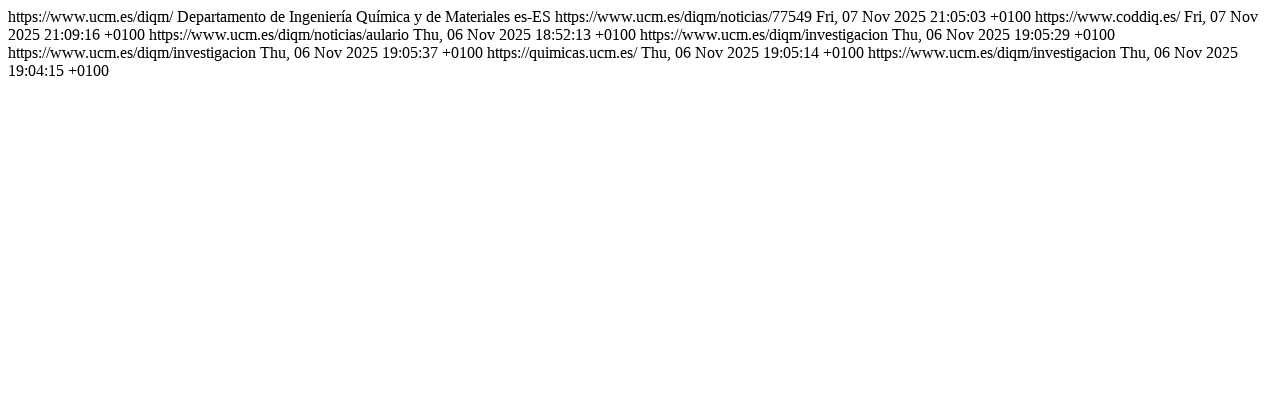

--- FILE ---
content_type: text/html; charset=UTF-8
request_url: https://www.ucm.es/rss/rss.php?weid=1595
body_size: 899
content:
<?xml version="1.0" encoding="UTF-8"?>
<rss version="2.0" xmlns:atom="http://www.w3.org/2005/Atom">
<channel>
<title>Departamento de Ingeniería Química y de Materiales - Universidad Complutense de Madrid</title>
<link>https://www.ucm.es/diqm/</link>
<description>Departamento de Ingeniería Química y de Materiales</description>
<language>es-ES</language>
<atom:link href='https://www.ucm.es/rss/rss.php?weid=1595' rel='self' type='application/rss+xml' />
<item> 
    <title><![CDATA[Convocatoria y el calendario de las elecciones de estudiantes, PTGAS y resto de PDI a Consejo de Departamento ]]></title> 
    <link><![CDATA[https://www.ucm.es/diqm/noticias/77549]]></link> 
	<guid isPermaLink="false">https://www.ucm.es/diqm/noticias/77549</guid>
	<pubDate>Fri, 07 Nov 2025 21:05:03 +0100</pubDate>
</item> 
<item> 
    <title><![CDATA[VIII Congreso de Innovación docente en Ingeniería Química]]></title> 
    <link><![CDATA[https://www.coddiq.es/]]></link> 
	<guid isPermaLink="false">https://www.coddiq.es/</guid>
	<pubDate>Fri, 07 Nov 2025 21:09:16 +0100</pubDate>
</item> 
<item> 
    <title><![CDATA[Aulario]]></title> 
    <link><![CDATA[https://www.ucm.es/diqm/noticias/aulario]]></link> 
	<guid isPermaLink="false">https://www.ucm.es/diqm/noticias/aulario</guid>
	<pubDate>Thu, 06 Nov 2025 18:52:13 +0100</pubDate>
</item> 
<item> 
    <title><![CDATA[Nave Planta Piloto]]></title> 
    <link><![CDATA[https://www.ucm.es/diqm/investigacion]]></link> 
	<guid isPermaLink="false">https://www.ucm.es/diqm/investigacion</guid>
	<pubDate>Thu, 06 Nov 2025 19:05:29 +0100</pubDate>
</item> 
<item> 
    <title><![CDATA[Torre Planta Piloto]]></title> 
    <link><![CDATA[https://www.ucm.es/diqm/investigacion]]></link> 
	<guid isPermaLink="false">https://www.ucm.es/diqm/investigacion</guid>
	<pubDate>Thu, 06 Nov 2025 19:05:37 +0100</pubDate>
</item> 
<item> 
    <title><![CDATA[Facultad Ciencias Químicas]]></title> 
    <link><![CDATA[https://quimicas.ucm.es/]]></link> 
	<guid isPermaLink="false">https://quimicas.ucm.es/</guid>
	<pubDate>Thu, 06 Nov 2025 19:05:14 +0100</pubDate>
</item> 
<item> 
    <title><![CDATA[Planta piloto_Vista exterior]]></title> 
    <link><![CDATA[https://www.ucm.es/diqm/investigacion]]></link> 
	<guid isPermaLink="false">https://www.ucm.es/diqm/investigacion</guid>
	<pubDate>Thu, 06 Nov 2025 19:04:15 +0100</pubDate>
</item> 
</channel>
</rss>